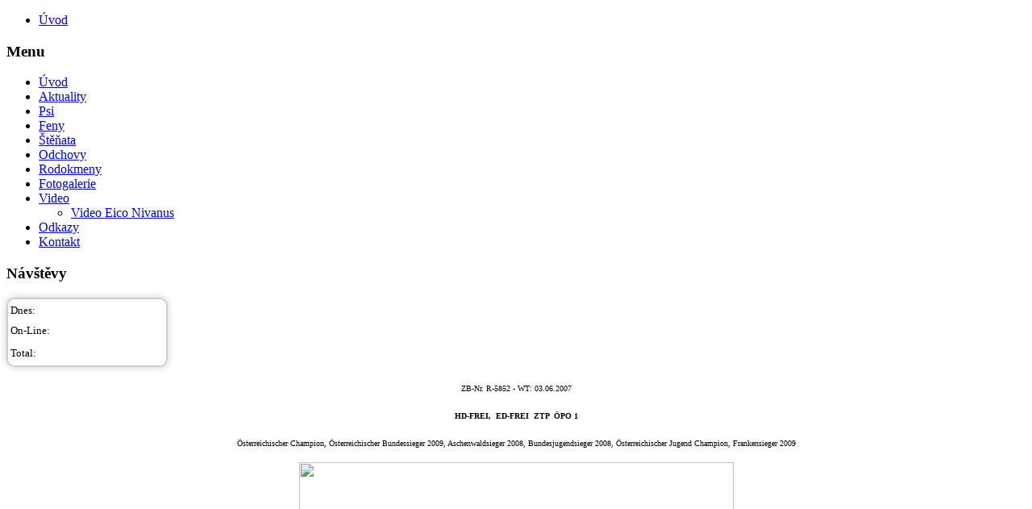

--- FILE ---
content_type: text/html; charset=utf-8
request_url: http://www.nivanus.net/index.php/odchovy?id=58
body_size: 4780
content:
<!DOCTYPE html>
<html dir="ltr" lang="cs-cz">
<head>
      <base href="http://www.nivanus.net/index.php/odchovy" />
  <meta http-equiv="content-type" content="text/html; charset=utf-8" />
  <meta name="generator" content="Joomla! - Open Source Content Management" />
  <title>Lupo vom Agerspitz</title>
  <link href="http://www.nivanus.net/index.php/odchovy" rel="canonical" />
  <script src="/media/jui/js/jquery.min.js" type="text/javascript"></script>
  <script src="/media/jui/js/jquery-noconflict.js" type="text/javascript"></script>
  <script src="/media/jui/js/jquery-migrate.min.js" type="text/javascript"></script>
  <script src="/media/system/js/mootools-core.js" type="text/javascript"></script>
  <script src="/media/system/js/core.js" type="text/javascript"></script>
  <script src="/media/system/js/tabs-state.js" type="text/javascript"></script>
  <script src="/media/system/js/mootools-more.js" type="text/javascript"></script>

    <link rel="stylesheet" href="/templates/system/css/system.css" />
    <link rel="stylesheet" href="/templates/system/css/general.css" />

    <!-- Created by Artisteer v4.0.0.58475 -->
    
    
    <meta name="viewport" content="initial-scale = 1.0, maximum-scale = 1.0, user-scalable = no, width = device-width">

    <!--[if lt IE 9]><script src="http://html5shiv.googlecode.com/svn/trunk/html5.js"></script><![endif]-->
    <link rel="stylesheet" href="/templates/nivanus01/css/template.css" media="screen">
    <!--[if lte IE 7]><link rel="stylesheet" href="/templates/nivanus01/css/template.ie7.css" media="screen" /><![endif]-->
    <link rel="stylesheet" href="/templates/nivanus01/css/template.responsive.css" media="all">
<link rel="stylesheet" type="text/css" href="http://fonts.googleapis.com/css?family=Open+Sans&amp;subset=latin">

    <script>if ('undefined' != typeof jQuery) document._artxJQueryBackup = jQuery;</script>
    <script src="/templates/nivanus01/jquery.js"></script>
    <script>jQuery.noConflict();</script>

    <script src="/templates/nivanus01/script.js"></script>
    <script>if (document._artxJQueryBackup) jQuery = document._artxJQueryBackup;</script>
    <script src="/templates/nivanus01/script.responsive.js"></script>
</head>
<body>

<div id="art-main">
    <div class="art-sheet clearfix">
<nav class="art-nav clearfix">
    
<ul class="art-hmenu"><li class="item-28"><a href="/index.php/uvod">Úvod</a></li></ul> 
    </nav>
<header class="art-header clearfix">

    <div class="art-shapes">


            </div>

                
                    
</header>
<div class="art-layout-wrapper clearfix">
                <div class="art-content-layout">
                    <div class="art-content-layout-row">
                        <div class="art-layout-cell art-sidebar1 clearfix">
<div class="art-vmenublock clearfix"><div class="art-vmenublockheader"><h3 class="t">Menu</h3></div><div class="art-vmenublockcontent"><ul class="art-vmenu"><li class="item-65"><a href="/">Úvod</a></li><li class="item-53"><a href="/index.php/aktuality">Aktuality</a></li><li class="item-55"><a href="/index.php/psi">Psi</a></li><li class="item-54"><a href="/index.php/feny">Feny</a></li><li class="item-56"><a href="/index.php/tatka">Štěňata</a></li><li class="item-57 current active"><a class=" active" href="/index.php/odchovy">Odchovy</a></li><li class="item-154"><a href="/index.php/rodokmeny">Rodokmeny</a></li><li class="item-61"><a href="/index.php/fotogalerie">Fotogalerie</a></li><li class="item-59 deeper parent"><a href="/index.php/video">Video</a><ul><li class="item-64"><a href="/index.php/video/video-eico-nivanus">Video Eico Nivanus</a></li></ul></li><li class="item-58"><a href="/index.php/odkazy">Odkazy</a></li><li class="item-60"><a href="/index.php/kontakt">Kontakt</a></li></ul></div></div><div class="art-block clearfix"><div class="art-blockheader"><h3 class="t">Návštěvy</h3></div><div class="art-blockcontent"><div>
                     <table width="200" style=" backgroung-image:none; border:#cecece 2px solid; border-radius:10px; box-shadow: 0px 0px 10px #cccccc; ">                                        
                      
                      <tr>
                      <td width="30%">
                      <span style=" font-size:13px;color:#000;background-color:transparent;text-weight:normal; ">Dnes: </span>
                      </td>
                      <td width="50%">
                      <span style=" font-size:18px;color:#fff;background-color:transparent;font-weight:bold; ">1</span>
                      </td>
                      </tr>                                                                         
                      
                      <tr>
                      <td width="30%">
                      <span style=" font-size:13px;color:#000;background-color:transparent;font-weight:normal; ">On-Line: </span>
                      </td>
                      <td width="50%">
                      <span style=" font-size:18px;color:#fff;background-color:transparent;font-weight:bold; ">1</span>
                      </td>
                      </tr>
                                            
                      <tr>
                      <td width="30%">
                      <span style=" font-size:13px;color:#000;background-color:transparent;font-weight:normal; ">Total: </span>
                      </td>
                      <td width="50%">
                      <span style=" font-size:22px;color:#fff;background-color:transparent;font-weight:bold; ">10343</span>
                      </td>
                      </tr>
                      
                     </table>
                </div></div></div>



                        </div>

                        <div class="art-layout-cell art-content clearfix">
<article class="art-post art-messages"><div class="art-postcontent clearfix">
<div id="system-message-container">
<div id="system-message">
</div>
</div></div></article><div class="item-page"><article class="art-post"><div class="art-postcontent clearfix"><div class="art-article"><p align="center"><span style="color: #000000;"><span style="font-family: Verdana; font-size: x-small;">ZB-Nr. R-5852 -  WT: 03.06.2007 </span></span></p>
<p style="margin-top: 0pt; margin-bottom: 0pt;" align="center"><span style="color: #000000;"><strong> <span style="font-family: Verdana; font-size: x-small;">HD-FREI,  ED-FREI  ZTP  ÖPO 1</span></strong></span></p>
<p align="center"><span style="color: #000000;"><span style="font-family: Verdana; font-size: x-small;">Österreichischer Champion, Österreichischer  Bundessieger 2009, Aschenwaldsieger  2008, Bundesjugendsieger 2008, Österreichischer Jugend Champion, Frankensieger  2009</span></span></p>
<p align="center"><span style="color: #000000;"><img src="/images/lupo20vom20agerspitz.jpg" border="0" width="539" height="806" style="border: 0pt none;" /></span></p>
<p align="center"><span style="color: #000000;"><br /></span></p>
<p align="center"><span style="color: #000000;"><strong><span style="font-family: Verdana; font-size: medium;">STAMBOOM /  PEDIGREE</span></strong></span></p>
<div>
<table id="table4" style="width: 710px; height: 443px;" border="2">
<tbody>
<tr>
<td rowspan="4" width="250" align="center">
<p><span style="color: #000000;"><span style="font-family: Verdana; font-size: xx-small;"><strong>Henry von den  		Hassberghöhen</strong></span></span></p>
<p><span style="color: #000000;"><span style="font-family: Verdana; font-size: xx-small;">HD-FREI ED-FREI German  		Champion (VDH)</span></span></p>
<p><span style="color: #000000;"><span style="font-family: Verdana; font-size: xx-small;">SchH/VPG III AD BH </span> <span style="font-family: Verdana; font-size: xx-small;">IPO III, ZTP</span></span></p>
</td>
<td rowspan="2" width="281" align="center"><span style="color: #000000;"><span style="font-family: Verdana; font-size: xx-small;"><strong>Akino von der  		Lauterbrücke</strong></span></span>
<p><span style="color: #000000;"><span style="font-family: Verdana; font-size: xx-small;"> HD-FREI ED + German Champion (VDH) </span></span></p>
<p><span style="color: #000000;"><span style="font-family: Verdana; font-size: xx-small;">SchH/VPG III AD BH IPO  		III, ZTP, Gekort</span></span></p>
</td>
<td width="250" align="center"><span style="color: #000000;"><strong><span style="font-family: Verdana; font-size: xx-small;">Mambo von der Teufelsbrücke</span></strong><span style="font-family: Verdana; font-size: xx-small;"> </span></span>
<p><span style="color: #000000;"><span style="font-family: Verdana; font-size: xx-small;">HD +/- Ö-BJS'95, 		SchH III, IPO III, AD, Gekort bis EZA </span></span></p>
</td>
</tr>
<tr>
<td width="250" align="center"><span style="color: #000000;"><span style="font-family: Verdana; font-size: xx-small;"><strong>Onda von der  		Teufelsbrucke</strong></span></span>
<p><span style="color: #000000;"><span style="font-family: Verdana; font-size: xx-small;">HD +/-, ED-frei, BJS'96  		Ö-KJS'96, BH,  ZTP, SchH III</span></span></p>
</td>
</tr>
<tr>
<td rowspan="2" width="281" align="center">
<p align="center"><span style="color: #000000;"><strong><span style="font-family: Arial; font-size: xx-small;"> </span><span style="font-family: Verdana; font-size: xx-small;">Espe  		vom Obergrombacherschloss</span></strong></span></p>
<p align="center"><span style="color: #000000;"><span style="font-family: Verdana; font-size: xx-small;">ZB-Nr.: 105437, HD-frei, ED-frei, BH, ZTP, VPG1</span></span></p>
</td>
<td width="250" align="center">
<p align="center"><span style="color: #000000;"><strong><span style="font-family: Verdana; font-size: xx-small;">Rolf  		vom Obergrombacher Schloss</span></strong></span></p>
<p align="center"><span style="color: #000000;"><span style="font-family: Verdana; font-size: xx-small;">HD -  		FREI SCHH III IPO III BH AD ZTP</span></span></p>
</td>
</tr>
<tr>
<td width="250" align="center">
<p align="center"><span style="color: #000000;"><span style="font-family: Verdana;"> <a href="http://www.pedigreedatabase.com/dogs/rottweiler/pedigree/530967.html" style="text-decoration: none; font-weight: 700;"> <span style="font-size: xx-small;">Xindi vom Obergrombacher Schloss</span></a><span style="font-size: xx-small;"><br /> </span></span><span style="font-family: Verdana; font-size: xx-small;">HD - FREI </span><span style="font-family: Verdana; font-size: xx-small;">BH ZTP IPO  		III SCHH III</span></span></p>
</td>
</tr>
<tr>
<td rowspan="4" width="250" align="center"><span style="color: #000000;"><strong><span style="font-family: Verdana; font-size: xx-small;">Iris vom Agerspitz</span></strong></span>
<p><span style="color: #000000;"><span style="font-family: Arial; font-size: xx-small;">HD-FREI ED-FREI  SchH/ÖPO3,  		Gekort</span></span></p>
</td>
<td rowspan="2" width="281" align="center"><span style="color: #000000;"><span style="font-family: Verdana; font-size: xx-small;"><strong>Janosch von der Scherau</strong></span></span>
<p><span style="color: #000000;"><span style="font-family: Verdana; font-size: xx-small;">HD - FREI, ED + VPG III,  		IPO III, ZtP, AD, BH</span></span></p>
</td>
<td width="250" align="center"><span style="color: #000000;"><strong><span style="font-family: Verdana; font-size: xx-small;">Rex vom Hause Frick</span></strong></span>
<p><span style="color: #000000;"><span style="font-family: Verdana; font-size: xx-small;">HD frei, ED frei, SchH/VPG  		III AD BH IPO III</span></span></p>
</td>
</tr>
<tr>
<td width="250" align="center"><span style="color: #000000;"><strong><span style="font-family: Verdana; font-size: xx-small;">Gesa von der Scherau</span></strong></span>
<p><span style="color: #000000;"><span style="font-family: Verdana; font-size: xx-small;">HD +/-, ED +, SchH/VPG III  		AD BH IPO III, ZtP</span></span></p>
</td>
</tr>
<tr>
<td rowspan="2" width="281" align="center">
<p align="center"><span style="color: #000000;"><span style="font-family: Verdana; font-size: xx-small;"><strong>Fenia  		vom Agerspitz</strong></span></span></p>
<p align="center"><span style="color: #000000;"><span style="font-family: Verdana; font-size: xx-small;">HD-FREI  		ED-FREI  SchH/ÖPO1</span></span></p>
</td>
<td width="250" align="center">
<p align="center"><span style="color: #000000;"><strong><span style="font-family: Verdana; font-size: xx-small;">Odin  		von Medilica</span></strong></span></p>
<p align="center"><span style="color: #000000;"><span style="font-family: Verdana; font-size: xx-small;"> HD frei,  		ED frei, IPO 1, BGH 2, AD, ZtP</span></span></p>
</td>
</tr>
<tr>
<td width="250" align="center"><span style="color: #000000;"><strong><span style="font-family: Verdana; font-size: xx-small;">Brenda vom Brandjoch</span></strong></span>
<p><span style="color: #000000;"><span style="font-family: Verdana; font-size: xx-small;">HD frei, SchH/VPG I  		AD BH</span></span></p>
<p><span style="color: #000000;"><span style="font-family: Verdana; font-size: xx-small;">HD frei</span></span></p>
</td>
</tr>
</tbody>
</table>
</div>
<p align="center"><span style="color: #000000;"><br /></span></p>
<p align="center"><span style="color: #000000;"><br /></span></p>
<p align="center"><span style="color: #000000;"><br /></span></p>
<p><span style="color: #000000;"><span style="font-family: Arial;"><strong>ZTP-Bericht</strong></span></span></p>
<div><span style="color: #000000;"><em><span style="font-family: Arial; font-size: xx-small;">ZTP am  							23.05.2009 - Richter: Jarmer/Westreicher</span></em></span></div>
<div>
<table id="table6" style="width: 82%;" border="0" cellspacing="1" cellpadding="1" bgcolor="black">
<tbody>
<tr bgcolor="#bfdde8">
<td width="12%" bgcolor="#000000">
<div><span style="color: #000000;"><span style="font-family: Verdana; font-size: x-small;"> Widerristhöhe:</span></span></div>
</td>
<td width="16%" bgcolor="#000000">
<div><span style="color: #000000;"><span style="font-family: Verdana; font-size: x-small;"> 65 cm</span></span></div>
</td>
<td width="12%" bgcolor="#000000">
<div><span style="color: #000000;"><span style="font-family: Verdana; font-size: x-small;"> Rumpflänge:</span></span></div>
</td>
<td width="18%" bgcolor="#000000">
<div><span style="color: #000000;"><span style="font-family: Verdana; font-size: x-small;"> 74 cm</span></span></div>
</td>
<td width="10%" bgcolor="#000000">
<div><span style="color: #000000;"><span style="font-family: Verdana; font-size: x-small;"> Gewicht:</span></span></div>
</td>
<td width="12%" bgcolor="#000000">
<div><span style="color: #000000;"><span style="font-family: Verdana; font-size: x-small;"> 50 kg</span></span></div>
</td>
</tr>
<tr bgcolor="#bfdde8">
<td width="12%" bgcolor="#000000"><span style="color: #000000;"><span style="font-family: Verdana; font-size: x-small;"> Brusttiefe:</span></span></td>
<td width="16%" bgcolor="#000000">
<div><span style="color: #000000;"><span style="font-family: Verdana; font-size: x-small;"> 30 cm</span></span></div>
</td>
<td width="12%" bgcolor="#000000"><span style="color: #000000;"><span style="font-family: Verdana; font-size: x-small;"> Brustumfang:</span></span></td>
<td width="18%" bgcolor="#000000">
<div><span style="color: #000000;"><span style="font-family: Verdana; font-size: x-small;"> 88 cm</span></span></div>
</td>
<td width="10%" bgcolor="#000000"><span style="color: #000000;"><span style="font-family: Verdana; font-size: x-small;"> Augenfarbe:</span></span></td>
<td width="12%" bgcolor="#000000">
<div><span style="color: #000000;"><span style="font-family: Verdana; font-size: x-small;"> 1b</span></span></div>
</td>
</tr>
<tr bgcolor="#bfdde8">
<td width="12%" bgcolor="#000000"><span style="color: #000000;"><span style="font-family: Verdana; font-size: x-small;"> Fang:</span></span></td>
<td width="16%" bgcolor="#000000">
<div><span style="color: #000000;"><span style="font-family: Verdana; font-size: x-small;"> 9,5 cm</span></span></div>
</td>
<td width="12%" bgcolor="#000000"><span style="color: #000000;"><span style="font-family: Verdana; font-size: x-small;"> Oberkopf:</span></span></td>
<td width="18%" bgcolor="#000000">
<div><span style="color: #000000;"><span style="font-family: Verdana; font-size: x-small;"> 14 cm</span></span></div>
</td>
<td width="10%" bgcolor="#000000"><span style="color: #000000;"> </span></td>
<td width="12%" bgcolor="#000000"><span style="color: #000000;"> </span></td>
</tr>
<tr bgcolor="#bfdde8">
<td colspan="6" bgcolor="#000000">
<p><span style="color: #000000;"><br /></span></p>
<p><span style="color: #000000;"><span style="font-family: Verdana; font-size: x-small;"> Temperamentvoller, freundlicher,</span><span style="font-family: Verdana; font-size: x-small;"> </span> <span style="font-family: Verdana; font-size: x-small;"> kräftiger Rüde</span><span style="font-family: Verdana; font-size: x-small;"> </span> <span style="font-family: Verdana; font-size: x-small;"> mit kraftiger Knochenstärke. Bemuskelung und</span><span style="font-family: Verdana; font-size: x-small;"> </span> <span style="font-family: Verdana; font-size: x-small;"> Kopf kräftig,</span><span style="font-family: Verdana; font-size: x-small;"> </span> <span style="font-family: Verdana; font-size: x-small;"> Augen 1b</span><span style="font-family: Verdana; font-size: x-small;"> </span> <span style="font-family: Verdana; font-size: x-small;"> mit gut anliegend Lid. Kraftig Backen.  									Normales Jochbein, ausgeprägter Stop, sehr  									breiter Fang. Dunkle Nase, Lefzen u.  									Zahnleiste. Maulwinkel ein bischen fleckig,  									straf anliegende Lefzen. Mittelgroße Ohren,  									normal angesetzt, anliegend getragen.</span><span style="font-family: Verdana; font-size: x-small;"> </span> <span style="font-family: Verdana; font-size: x-small;"> Kräftiger Nacken, straffe Kehlhaut,</span><span style="font-family: Verdana; font-size: x-small;"> </span> <span style="font-family: Verdana; font-size: x-small;"> stark gewölbte Vorbrust. Feste Schultern.  									Vorhand gerade mit korrekte ellenbogen,  									Vordermittelfuss korrekt, Feste und gewölbte  									Pfoten.</span><span style="font-family: Verdana; font-size: x-small;"> </span> <span style="font-family: Verdana; font-size: x-small;"> Feste und gerade Rücken, mit leicht  									abfallende kruppe. normale hängend getragene  									Rute. Hinterhand gut gewinkelt, leicht  									ausgedreht im Stand. Festes Haarkleid mit  									rotbraune abzeichen. Frei und ausgreifend in  									der Bewegung. Komplete Schere.</span></span></p>
<p><span style="color: #000000;"><span style="font-family: Verdana; font-size: x-small;"> Griff, Revieren/Stellen/Verbellen, Beruhigungsvermögen und Führigkeit  									= G, Fluchtv./Angriff  									Angriff a.d. Bewegung,Einsatzfreude/Ausdauer=  									V Belastbarkeit = SG      schussfest.</span></span></p>
</td>
</tr>
</tbody>
</table>
</div>
<p align="center"><span style="color: #000000;"><br /></span></p>
<p align="center"><span style="color: #000000;"><br /></span></p>
<p align="center"><span style="color: #000000;"><strong><span style="font-family: Verdana; font-size: medium;">FOTO's /  PICTURES </span></strong></span></p>
<p align="center"><span style="color: #000000;"><span style="font-family: Verdana; font-size: xx-small;">Made by vom  Erpenstein Rottweilers ( </span><span style="font-family: Verdana; font-size: xx-small;"> <a href="http://www.ragverp.nl/">www.ragverp.nl</a></span><span style="font-family: Verdana; font-size: xx-small;"> ) Copyright 2009</span></span></p>
<p align="center"><span style="color: #000000;"><img src="/images/lupo20vom20agerspitz204.jpg" border="0" width="540" height="806" style="border: 0pt none;" /></span></p>
<p align="center"><span style="color: #000000;"><img src="/images/lupo20vom20agerspitz2013.jpg" border="0" width="618" height="806" style="border: 0pt none;" /></span></p>
<p align="center"><span style="color: #000000;"><img src="/images/lupo20vom20agerspitz209.jpg" border="0" width="540" height="806" style="border: 0pt none;" /></span></p>
<p align="center"><span style="color: #000000;"><img src="/images/lupo20vom20agerspitz208.jpg" border="0" width="540" height="806" style="border: 0pt none;" /></span></p>
<p align="center"><span style="color: #000000;"><br /></span></p>
<p align="center"><span style="color: #000000;"> </span></p>
<p align="center"><span style="color: #000000;"><img src="/images/lupo20vom20agerspitz203.jpg" border="0" width="540" height="806" style="border: 0pt none;" /></span></p>
<p align="center"><span style="color: #000000;"><img src="/images/lupo20vom20agerspitz202.jpg" border="0" width="654" height="438" style="border: 0pt none;" /></span></p>
<p align="center"><span style="color: #000000;"><br /></span></p>
<p align="center"><span style="color: #000000;"><br /></span></p>
<p align="center"><span style="color: #000000;"><strong><span style="font-family: Arial; font-size: x-small;">Lupo</span></strong><span style="font-family: Arial; font-size: x-small;"> is  owned and trained by :</span></span></p>
<p align="center"><span style="color: #000000;"><span style="font-family: Arial; font-size: x-small;"><strong>ADRK Rottweiler-Zwinger  "vom Faust Schlossl"</strong><br /> Thomas Schultz,</span><span style="font-family: Arial; font-size: x-small;"> Thomas Schulz, Gstocket 50, A-4072 Alkoven Austria</span></span></p>
<p align="center"><span style="color: #000000;"><span style="font-family: Arial; font-size: x-small;">Tel:  0043-664-4909498 </span><span style="font-family: Arial; font-size: x-small;"><script type='text/javascript'>
 <!--
 var prefix = '&#109;a' + 'i&#108;' + '&#116;o';
 var path = 'hr' + 'ef' + '=';
 var addy29850 = 'r&#111;ttw&#101;&#105;l&#101;r-sch&#117;lz' + '&#64;';
 addy29850 = addy29850 + '&#97;&#111;n' + '&#46;' + '&#97;t';
 var addy_text29850 = 'r&#111;ttw&#101;&#105;l&#101;r-sch&#117;lz' + '&#64;' + '&#97;&#111;n' + '&#46;' + '&#97;t';
 document.write('<a ' + path + '\'' + prefix + ':' + addy29850 + '\'>');
 document.write(addy_text29850);
 document.write('<\/a>');
 //-->\n </script><script type='text/javascript'>
 <!--
 document.write('<span style=\'display: none;\'>');
 //-->
 </script>Tato e-mailová adresa je chráněna před spamboty. Pro její zobrazení musíte mít povolen Javascript.
 <script type='text/javascript'>
 <!--
 document.write('</');
 document.write('span>');
 //-->
 </script> <script type='text/javascript'>
 <!--
 var prefix = '&#109;a' + 'i&#108;' + '&#116;o';
 var path = 'hr' + 'ef' + '=';
 var addy15888 = 'r&#111;ttw&#101;&#105;l&#101;r-sch&#117;lz' + '&#64;';
 addy15888 = addy15888 + '&#97;&#111;n' + '&#46;' + '&#97;t';
 var addy_text15888 = '.a';
 document.write('<a ' + path + '\'' + prefix + ':' + addy15888 + '\'>');
 document.write(addy_text15888);
 document.write('<\/a>');
 //-->\n </script><script type='text/javascript'>
 <!--
 document.write('<span style=\'display: none;\'>');
 //-->
 </script>Tato e-mailová adresa je chráněna před spamboty. Pro její zobrazení musíte mít povolen Javascript.
 <script type='text/javascript'>
 <!--
 document.write('</');
 document.write('span>');
 //-->
 </script></span><span style="font-family: Arial; font-size: x-small;">URL:  <a href="http://members.aon.at/rottweiler-schulz/" onclick="CSAction(new Array(/*CMP*/'4160A46'));return CSClickReturn();"> http://members.aon.at/rottweiler-schulz/</a></span></span></p>
<div>
<p> </p>
</div></div></div></article></div>


                        </div>
                                            </div>
                </div>
            </div>

<footer class="art-footer clearfix"><!-- begin nostyle -->
<div class="art-nostyleart-footer">
<!-- begin nostyle content -->
<div class="footer1art-footer">Copyright &#169; 2026 www.nivanus.net. Všechna práva vyhrazena.</div>
<div class="footer2art-footer"><a href="http://www.joomla.org">Joomla!</a> je svobodný software vydaný pod licencí <a href="http://www.gnu.org/licenses/gpl-2.0.html">GNU General Public License.</a></div>
<!-- end nostyle content -->
</div>
<!-- end nostyle -->
</footer>

    </div>
    <p class="art-page-footer">
        <span id="art-footnote-links"><a href="http://www.gemnet.cz/webhosting" target="_blank">Design & hosting by GEMNET s.r.o.</a></span>
    </p>
</div>



</body>
</html>